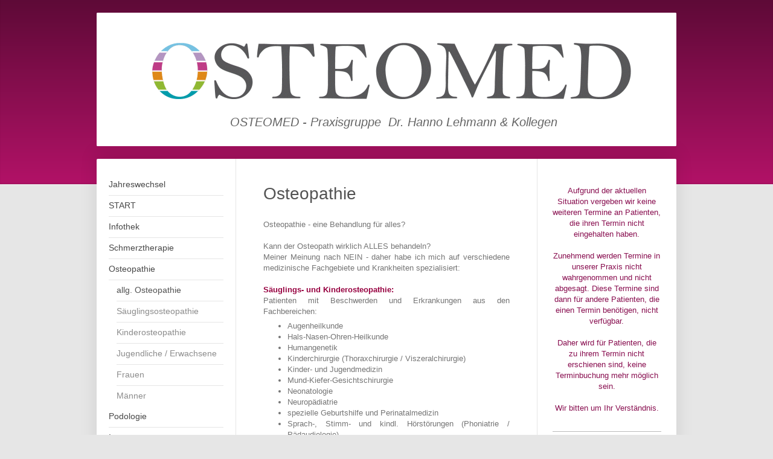

--- FILE ---
content_type: text/html; charset=UTF-8
request_url: https://www.osteomed-dr-lehmann-mannheim.de/osteopathie/allg-osteopathie/
body_size: 9437
content:
<!DOCTYPE html>
<html lang="de"  ><head prefix="og: http://ogp.me/ns# fb: http://ogp.me/ns/fb# business: http://ogp.me/ns/business#">
    <meta http-equiv="Content-Type" content="text/html; charset=utf-8"/>
    <meta name="generator" content="IONOS MyWebsite"/>
        
    <link rel="dns-prefetch" href="//cdn.website-start.de/"/>
    <link rel="dns-prefetch" href="//104.mod.mywebsite-editor.com"/>
    <link rel="dns-prefetch" href="https://104.sb.mywebsite-editor.com/"/>
    <link rel="shortcut icon" href="//cdn.website-start.de/favicon.ico"/>
        <title>OSTEOMED - Ihre Fachpraxen für Säuglingsosteopathie, Kinderosteopathie, Osteopathie, Schmerztherapie und Medical Aesthetics sowie Podologie, Fußpflege und Podoätiologie - Erwachsene</title>
    <style type="text/css">@media screen and (max-device-width: 1024px) {.diyw a.switchViewWeb {display: inline !important;}}</style>
    <style type="text/css">@media screen and (min-device-width: 1024px) {
            .mediumScreenDisabled { display:block }
            .smallScreenDisabled { display:block }
        }
        @media screen and (max-device-width: 1024px) { .mediumScreenDisabled { display:none } }
        @media screen and (max-device-width: 568px) { .smallScreenDisabled { display:none } }
                @media screen and (min-width: 1024px) {
            .mobilepreview .mediumScreenDisabled { display:block }
            .mobilepreview .smallScreenDisabled { display:block }
        }
        @media screen and (max-width: 1024px) { .mobilepreview .mediumScreenDisabled { display:none } }
        @media screen and (max-width: 568px) { .mobilepreview .smallScreenDisabled { display:none } }</style>
    <meta name="viewport" content="width=device-width, initial-scale=1, maximum-scale=1, minimal-ui"/>

<meta name="format-detection" content="telephone=no"/>
        <meta name="keywords" content="wissenschaftliche, Osteopathie, pädiatrische, Kinderosteopathie, medizinische Fußpflege, Podologie, Faszientherapie, Manipulativmassage, Lehmann"/>
            <meta name="description" content="Allgemeine Informationen zur Osteopathie - Geschichte und Grundlagen, sowie weiterführende Hinweise für die Fachbereiche und Tätigkeitsfelder der Schwerpunktpraxen OSTEOMED in Mannheim."/>
            <meta name="robots" content="index,follow"/>
        <link href="//cdn.website-start.de/templates/2040/style.css?1763478093678" rel="stylesheet" type="text/css"/>
    <link href="https://www.osteomed-dr-lehmann-mannheim.de/s/style/theming.css?1759142540" rel="stylesheet" type="text/css"/>
    <link href="//cdn.website-start.de/app/cdn/min/group/web.css?1763478093678" rel="stylesheet" type="text/css"/>
<link href="//cdn.website-start.de/app/cdn/min/moduleserver/css/de_DE/common,shoppingbasket?1763478093678" rel="stylesheet" type="text/css"/>
    <link href="//cdn.website-start.de/app/cdn/min/group/mobilenavigation.css?1763478093678" rel="stylesheet" type="text/css"/>
    <link href="https://104.sb.mywebsite-editor.com/app/logstate2-css.php?site=376882574&amp;t=1768988180" rel="stylesheet" type="text/css"/>

<script type="text/javascript">
    /* <![CDATA[ */
var stagingMode = '';
    /* ]]> */
</script>
<script src="https://104.sb.mywebsite-editor.com/app/logstate-js.php?site=376882574&amp;t=1768988180"></script>

    <link href="//cdn.website-start.de/templates/2040/print.css?1763478093678" rel="stylesheet" media="print" type="text/css"/>
    <script type="text/javascript">
    /* <![CDATA[ */
    var systemurl = 'https://104.sb.mywebsite-editor.com/';
    var webPath = '/';
    var proxyName = '';
    var webServerName = 'www.osteomed-dr-lehmann-mannheim.de';
    var sslServerUrl = 'https://www.osteomed-dr-lehmann-mannheim.de';
    var nonSslServerUrl = 'http://www.osteomed-dr-lehmann-mannheim.de';
    var webserverProtocol = 'http://';
    var nghScriptsUrlPrefix = '//104.mod.mywebsite-editor.com';
    var sessionNamespace = 'DIY_SB';
    var jimdoData = {
        cdnUrl:  '//cdn.website-start.de/',
        messages: {
            lightBox: {
    image : 'Bild',
    of: 'von'
}

        },
        isTrial: 0,
        pageId: 924037109    };
    var script_basisID = "376882574";

    diy = window.diy || {};
    diy.web = diy.web || {};

        diy.web.jsBaseUrl = "//cdn.website-start.de/s/build/";

    diy.context = diy.context || {};
    diy.context.type = diy.context.type || 'web';
    /* ]]> */
</script>

<script type="text/javascript" src="//cdn.website-start.de/app/cdn/min/group/web.js?1763478093678" crossorigin="anonymous"></script><script type="text/javascript" src="//cdn.website-start.de/s/build/web.bundle.js?1763478093678" crossorigin="anonymous"></script><script type="text/javascript" src="//cdn.website-start.de/app/cdn/min/group/mobilenavigation.js?1763478093678" crossorigin="anonymous"></script><script src="//cdn.website-start.de/app/cdn/min/moduleserver/js/de_DE/common,shoppingbasket?1763478093678"></script>
<script type="text/javascript" src="https://cdn.website-start.de/proxy/apps/cei7th/resource/dependencies/"></script><script type="text/javascript">
                    if (typeof require !== 'undefined') {
                        require.config({
                            waitSeconds : 10,
                            baseUrl : 'https://cdn.website-start.de/proxy/apps/cei7th/js/'
                        });
                    }
                </script><script type="text/javascript">if (window.jQuery) {window.jQuery_1and1 = window.jQuery;}</script>
<meta name="google-site-verification" content="SIcArGC3UsfAVJFAsTrOc1l3mymymwPXMRlfbN6P4rk"/>
<meta name="google-site-verification" content="0I7XECXzV5YysUHE0SFf4SCGshlgn8HPEo8QIMYj228"/>

<script type="text/javascript">
//<![CDATA[
  window.cookieconsent_options = {
  message: 'Diese Website nutzt Cookies, um bestmögliche Funktionalität bieten zu können.',
  dismiss: 'Ok, verstanden',
  learnMore: 'Mehr Infos',
  link: 'https://www.osteomed-dr-lehmann-mannheim.de/datenschutz/',
  theme: 'dark-top'
 };
//]]>
</script>

<script type="text/javascript" src="//s3.amazonaws.com/valao-cloud/cookie-hinweis/script-v2.js">
</script>
<script type="text/javascript">if (window.jQuery_1and1) {window.jQuery = window.jQuery_1and1;}</script>
<script type="text/javascript" src="//cdn.website-start.de/app/cdn/min/group/pfcsupport.js?1763478093678" crossorigin="anonymous"></script>    <meta property="og:type" content="business.business"/>
    <meta property="og:url" content="https://www.osteomed-dr-lehmann-mannheim.de/osteopathie/allg-osteopathie/"/>
    <meta property="og:title" content="OSTEOMED - Ihre Fachpraxen für Säuglingsosteopathie, Kinderosteopathie, Osteopathie, Schmerztherapie und Medical Aesthetics sowie Podologie, Fußpflege und Podoätiologie - Erwachsene"/>
            <meta property="og:description" content="Allgemeine Informationen zur Osteopathie - Geschichte und Grundlagen, sowie weiterführende Hinweise für die Fachbereiche und Tätigkeitsfelder der Schwerpunktpraxen OSTEOMED in Mannheim."/>
                <meta property="og:image" content="https://www.osteomed-dr-lehmann-mannheim.de/s/misc/logo.GIF?t=1767837789"/>
        <meta property="business:contact_data:country_name" content="Deutschland"/>
    <meta property="business:contact_data:street_address" content="Rastatter Strasse 62"/>
    <meta property="business:contact_data:locality" content="Mannheim"/>
    
    <meta property="business:contact_data:email" content="rezeption@osteomed.de"/>
    <meta property="business:contact_data:postal_code" content="68239"/>
    <meta property="business:contact_data:phone_number" content="+49 621 4907780"/>
    
    
</head>


<body class="body   cc-pagemode-default diyfeSidebarRight diy-market-de_DE" data-pageid="924037109" id="page-924037109">
    
    <div class="diyw">
        <div class="diyweb diywebSingleNav">
	<div class="diywebContainer">
		<div class="diyfeMobileNav">
		
<nav id="diyfeMobileNav" class="diyfeCA diyfeCA1" role="navigation">
    <a title="Navigation aufklappen/zuklappen">Navigation aufklappen/zuklappen</a>
    <ul class="mainNav1"><li class=" hasSubNavigation"><a data-page-id="924128564" href="https://www.osteomed-dr-lehmann-mannheim.de/" class=" level_1"><span>Jahreswechsel</span></a></li><li class=" hasSubNavigation"><a data-page-id="924037024" href="https://www.osteomed-dr-lehmann-mannheim.de/start/" class=" level_1"><span>START</span></a><span class="diyfeDropDownSubOpener">&nbsp;</span><div class="diyfeDropDownSubList diyfeCA diyfeCA1"><ul class="mainNav2"><li class=" hasSubNavigation"><a data-page-id="924037087" href="https://www.osteomed-dr-lehmann-mannheim.de/start/anfahrt/" class=" level_2"><span>Anfahrt</span></a></li><li class=" hasSubNavigation"><a data-page-id="924037025" href="https://www.osteomed-dr-lehmann-mannheim.de/start/kontakt/" class=" level_2"><span>Kontakt</span></a></li><li class=" hasSubNavigation"><a data-page-id="924037105" href="https://www.osteomed-dr-lehmann-mannheim.de/start/team/" class=" level_2"><span>Team</span></a><span class="diyfeDropDownSubOpener">&nbsp;</span><div class="diyfeDropDownSubList diyfeCA diyfeCA1"><ul class="mainNav3"><li class=" hasSubNavigation"><a data-page-id="924037124" href="https://www.osteomed-dr-lehmann-mannheim.de/start/team/rezeption/" class=" level_3"><span>Rezeption</span></a></li><li class=" hasSubNavigation"><a data-page-id="924037125" href="https://www.osteomed-dr-lehmann-mannheim.de/start/team/dr-hanno-lehmann/" class=" level_3"><span>Dr. Hanno Lehmann</span></a></li><li class=" hasSubNavigation"><a data-page-id="924094910" href="https://www.osteomed-dr-lehmann-mannheim.de/start/team/christiane-spreng/" class=" level_3"><span>Christiane Spreng</span></a></li><li class=" hasSubNavigation"><a data-page-id="924037127" href="https://www.osteomed-dr-lehmann-mannheim.de/start/team/achim-a-lehmann/" class=" level_3"><span>Achim A. Lehmann</span></a></li></ul></div></li></ul></div></li><li class=" hasSubNavigation"><a data-page-id="924037106" href="https://www.osteomed-dr-lehmann-mannheim.de/infothek/" class=" level_1"><span>Infothek</span></a><span class="diyfeDropDownSubOpener">&nbsp;</span><div class="diyfeDropDownSubList diyfeCA diyfeCA1"><ul class="mainNav2"><li class=" hasSubNavigation"><a data-page-id="924037120" href="https://www.osteomed-dr-lehmann-mannheim.de/infothek/terminvereinbarung/" class=" level_2"><span>Terminvereinbarung</span></a></li><li class=" hasSubNavigation"><a data-page-id="924037121" href="https://www.osteomed-dr-lehmann-mannheim.de/infothek/kosten-preise/" class=" level_2"><span>Kosten / Preise</span></a></li><li class=" hasSubNavigation"><a data-page-id="924037122" href="https://www.osteomed-dr-lehmann-mannheim.de/infothek/agb-s/" class=" level_2"><span>AGB's</span></a></li></ul></div></li><li class=" hasSubNavigation"><a data-page-id="924037092" href="https://www.osteomed-dr-lehmann-mannheim.de/schmerztherapie/" class=" level_1"><span>Schmerztherapie</span></a><span class="diyfeDropDownSubOpener">&nbsp;</span><div class="diyfeDropDownSubList diyfeCA diyfeCA1"><ul class="mainNav2"><li class=" hasSubNavigation"><a data-page-id="924037095" href="https://www.osteomed-dr-lehmann-mannheim.de/schmerztherapie/chiropraktik/" class=" level_2"><span>Chiropraktik</span></a></li><li class=" hasSubNavigation"><a data-page-id="924114821" href="https://www.osteomed-dr-lehmann-mannheim.de/schmerztherapie/akupunktur-dry-needling/" class=" level_2"><span>Akupunktur/dry needling</span></a></li><li class=" hasSubNavigation"><a data-page-id="924073944" href="https://www.osteomed-dr-lehmann-mannheim.de/schmerztherapie/frauen/" class=" level_2"><span>Frauen</span></a></li><li class=" hasSubNavigation"><a data-page-id="924073948" href="https://www.osteomed-dr-lehmann-mannheim.de/schmerztherapie/männer/" class=" level_2"><span>Männer</span></a></li><li class=" hasSubNavigation"><a data-page-id="924037112" href="https://www.osteomed-dr-lehmann-mannheim.de/schmerztherapie/osteopraktik/" class=" level_2"><span>Osteopraktik</span></a></li></ul></div></li><li class="parent hasSubNavigation"><a data-page-id="924037088" href="https://www.osteomed-dr-lehmann-mannheim.de/osteopathie/" class="parent level_1"><span>Osteopathie</span></a><span class="diyfeDropDownSubOpener">&nbsp;</span><div class="diyfeDropDownSubList diyfeCA diyfeCA1"><ul class="mainNav2"><li class="current hasSubNavigation"><a data-page-id="924037109" href="https://www.osteomed-dr-lehmann-mannheim.de/osteopathie/allg-osteopathie/" class="current level_2"><span>allg. Osteopathie</span></a></li><li class=" hasSubNavigation"><a data-page-id="924037089" href="https://www.osteomed-dr-lehmann-mannheim.de/osteopathie/säuglingsosteopathie/" class=" level_2"><span>Säuglingsosteopathie</span></a></li><li class=" hasSubNavigation"><a data-page-id="924037090" href="https://www.osteomed-dr-lehmann-mannheim.de/osteopathie/kinderosteopathie/" class=" level_2"><span>Kinderosteopathie</span></a></li><li class=" hasSubNavigation"><a data-page-id="924037091" href="https://www.osteomed-dr-lehmann-mannheim.de/osteopathie/jugendliche-erwachsene/" class=" level_2"><span>Jugendliche / Erwachsene</span></a></li><li class=" hasSubNavigation"><a data-page-id="924037111" href="https://www.osteomed-dr-lehmann-mannheim.de/osteopathie/frauen/" class=" level_2"><span>Frauen</span></a></li><li class=" hasSubNavigation"><a data-page-id="924037110" href="https://www.osteomed-dr-lehmann-mannheim.de/osteopathie/männer/" class=" level_2"><span>Männer</span></a></li></ul></div></li><li class=" hasSubNavigation"><a data-page-id="924037101" href="https://www.osteomed-dr-lehmann-mannheim.de/podologie/" class=" level_1"><span>Podologie</span></a><span class="diyfeDropDownSubOpener">&nbsp;</span><div class="diyfeDropDownSubList diyfeCA diyfeCA1"><ul class="mainNav2"><li class=" hasSubNavigation"><a data-page-id="924037103" href="https://www.osteomed-dr-lehmann-mannheim.de/podologie/podologie/" class=" level_2"><span>Podologie</span></a></li><li class=" hasSubNavigation"><a data-page-id="924037102" href="https://www.osteomed-dr-lehmann-mannheim.de/podologie/fachfußpflege/" class=" level_2"><span>Fachfußpflege</span></a></li><li class=" hasSubNavigation"><a data-page-id="924037104" href="https://www.osteomed-dr-lehmann-mannheim.de/podologie/spangentechnik/" class=" level_2"><span>Spangentechnik</span></a></li><li class=" hasSubNavigation"><a data-page-id="924037115" href="https://www.osteomed-dr-lehmann-mannheim.de/podologie/pact/" class=" level_2"><span>PACT</span></a><span class="diyfeDropDownSubOpener">&nbsp;</span><div class="diyfeDropDownSubList diyfeCA diyfeCA1"><ul class="mainNav3"><li class=" hasSubNavigation"><a data-page-id="924037131" href="https://www.osteomed-dr-lehmann-mannheim.de/podologie/pact/fachbericht/" class=" level_3"><span>Fachbericht</span></a></li></ul></div></li><li class=" hasSubNavigation"><a data-page-id="924037130" href="https://www.osteomed-dr-lehmann-mannheim.de/podologie/preise/" class=" level_2"><span>Preise</span></a></li></ul></div></li><li class=" hasSubNavigation"><a data-page-id="924037027" href="https://www.osteomed-dr-lehmann-mannheim.de/impressum/" class=" level_1"><span>Impressum</span></a><span class="diyfeDropDownSubOpener">&nbsp;</span><div class="diyfeDropDownSubList diyfeCA diyfeCA1"><ul class="mainNav2"><li class=" hasSubNavigation"><a data-page-id="924037108" href="https://www.osteomed-dr-lehmann-mannheim.de/impressum/infothek/" class=" level_2"><span>Infothek</span></a></li></ul></div></li><li class=" hasSubNavigation"><a data-page-id="924122649" href="https://www.osteomed-dr-lehmann-mannheim.de/stellenangebote/" class=" level_1"><span>Stellenangebote</span></a></li><li class=" hasSubNavigation"><a data-page-id="924048503" href="https://www.osteomed-dr-lehmann-mannheim.de/datenschutz/" class=" level_1"><span>Datenschutz</span></a></li></ul></nav>
	</div>
		<div class="diywebEmotionHeader diyfeCA diyfeCA2">
			<div class="diywebLiveArea">
				
<style type="text/css" media="all">
.diyw div#emotion-header {
        max-width: 960px;
        max-height: 221px;
                background: #EEEEEE;
    }

.diyw div#emotion-header-title-bg {
    left: 0%;
    top: 38%;
    width: 100%;
    height: 100%;

    background-color: #ffffff;
    opacity: 1.00;
    filter: alpha(opacity = 100);
    }
.diyw img#emotion-header-logo {
    left: 9.39%;
    top: 16.34%;
    background: transparent;
            width: 83.02%;
        height: 54.30%;
            }

.diyw div#emotion-header strong#emotion-header-title {
    left: 12%;
    top: 38%;
    color: #666666;
        font: italic normal 20px/120% Helvetica, 'Helvetica Neue', 'Trebuchet MS', sans-serif;
}

.diyw div#emotion-no-bg-container{
    max-height: 221px;
}

.diyw div#emotion-no-bg-container .emotion-no-bg-height {
    margin-top: 23.02%;
}
</style>
<div id="emotion-header" data-action="loadView" data-params="active" data-imagescount="1">
    
        <div id="ehSlideshowPlaceholder">
            <div id="ehSlideShow">
                <div class="slide-container">
                                        <div style="background-color: #EEEEEE">
                            <img src="https://www.osteomed-dr-lehmann-mannheim.de/s/img/emotionheader.jpg?1759142540.960px.221px" alt=""/>
                        </div>
                                    </div>
            </div>
        </div>


        <script type="text/javascript">
        //<![CDATA[
                diy.module.emotionHeader.slideShow.init({ slides: [{"url":"https:\/\/www.osteomed-dr-lehmann-mannheim.de\/s\/img\/emotionheader.jpg?1759142540.960px.221px","image_alt":"","bgColor":"#EEEEEE"}] });
        //]]>
        </script>

            <div id="emotion-no-bg-container">
            <div class="emotion-no-bg-height"></div>
        </div>
    
                        <a href="https://www.osteomed-dr-lehmann-mannheim.de/">
        
                    <img id="emotion-header-logo" src="https://www.osteomed-dr-lehmann-mannheim.de/s/misc/logo.GIF?t=1767837789" alt=""/>
        
                    </a>
            
                  	<div id="emotion-header-title-bg"></div>
    
            <strong id="emotion-header-title" style="text-align: left">OSTEOMED - Praxisgruppe  Dr. Hanno Lehmann &amp; Kollegen</strong>
                    <div class="notranslate">
                <svg xmlns="http://www.w3.org/2000/svg" version="1.1" id="emotion-header-title-svg" viewBox="0 0 960 221" preserveAspectRatio="xMinYMin meet"><text style="font-family:Helvetica, 'Helvetica Neue', 'Trebuchet MS', sans-serif;font-size:20px;font-style:italic;font-weight:normal;fill:#666666;line-height:1.2em;"><tspan x="0" style="text-anchor: start" dy="0.95em">OSTEOMED - Praxisgruppe  Dr. Hanno Lehmann &amp; Kollegen</tspan></text></svg>
            </div>
            
    
    <script type="text/javascript">
    //<![CDATA[
    (function ($) {
        function enableSvgTitle() {
                        var titleSvg = $('svg#emotion-header-title-svg'),
                titleHtml = $('#emotion-header-title'),
                emoWidthAbs = 960,
                emoHeightAbs = 221,
                offsetParent,
                titlePosition,
                svgBoxWidth,
                svgBoxHeight;

                        if (titleSvg.length && titleHtml.length) {
                offsetParent = titleHtml.offsetParent();
                titlePosition = titleHtml.position();
                svgBoxWidth = titleHtml.width();
                svgBoxHeight = titleHtml.height();

                                titleSvg.get(0).setAttribute('viewBox', '0 0 ' + svgBoxWidth + ' ' + svgBoxHeight);
                titleSvg.css({
                   left: Math.roundTo(100 * titlePosition.left / offsetParent.width(), 3) + '%',
                   top: Math.roundTo(100 * titlePosition.top / offsetParent.height(), 3) + '%',
                   width: Math.roundTo(100 * svgBoxWidth / emoWidthAbs, 3) + '%',
                   height: Math.roundTo(100 * svgBoxHeight / emoHeightAbs, 3) + '%'
                });

                titleHtml.css('visibility','hidden');
                titleSvg.css('visibility','visible');
            }
        }

        
            var posFunc = function($, overrideSize) {
                var elems = [], containerWidth, containerHeight;
                                    elems.push({
                        selector: '#emotion-header-title',
                        overrideSize: true,
                        horPos: 52.78,
                        vertPos: 85.7                    });
                    lastTitleWidth = $('#emotion-header-title').width();
                                                elems.push({
                    selector: '#emotion-header-title-bg',
                    horPos: 100,
                    vertPos: 0                });
                                
                containerWidth = parseInt('960');
                containerHeight = parseInt('221');

                for (var i = 0; i < elems.length; ++i) {
                    var el = elems[i],
                        $el = $(el.selector),
                        pos = {
                            left: el.horPos,
                            top: el.vertPos
                        };
                    if (!$el.length) continue;
                    var anchorPos = $el.anchorPosition();
                    anchorPos.$container = $('#emotion-header');

                    if (overrideSize === true || el.overrideSize === true) {
                        anchorPos.setContainerSize(containerWidth, containerHeight);
                    } else {
                        anchorPos.setContainerSize(null, null);
                    }

                    var pxPos = anchorPos.fromAnchorPosition(pos),
                        pcPos = anchorPos.toPercentPosition(pxPos);

                    var elPos = {};
                    if (!isNaN(parseFloat(pcPos.top)) && isFinite(pcPos.top)) {
                        elPos.top = pcPos.top + '%';
                    }
                    if (!isNaN(parseFloat(pcPos.left)) && isFinite(pcPos.left)) {
                        elPos.left = pcPos.left + '%';
                    }
                    $el.css(elPos);
                }

                // switch to svg title
                enableSvgTitle();
            };

                        var $emotionImg = jQuery('#emotion-header-img');
            if ($emotionImg.length > 0) {
                // first position the element based on stored size
                posFunc(jQuery, true);

                // trigger reposition using the real size when the element is loaded
                var ehLoadEvTriggered = false;
                $emotionImg.one('load', function(){
                    posFunc(jQuery);
                    ehLoadEvTriggered = true;
                                    }).each(function() {
                                        if(this.complete || typeof this.complete === 'undefined') {
                        jQuery(this).load();
                    }
                });

                                noLoadTriggeredTimeoutId = setTimeout(function() {
                    if (!ehLoadEvTriggered) {
                        posFunc(jQuery);
                    }
                    window.clearTimeout(noLoadTriggeredTimeoutId)
                }, 5000);//after 5 seconds
            } else {
                jQuery(function(){
                    posFunc(jQuery);
                });
            }

                        if (jQuery.isBrowser && jQuery.isBrowser.ie8) {
                var longTitleRepositionCalls = 0;
                longTitleRepositionInterval = setInterval(function() {
                    if (lastTitleWidth > 0 && lastTitleWidth != jQuery('#emotion-header-title').width()) {
                        posFunc(jQuery);
                    }
                    longTitleRepositionCalls++;
                    // try this for 5 seconds
                    if (longTitleRepositionCalls === 5) {
                        window.clearInterval(longTitleRepositionInterval);
                    }
                }, 1000);//each 1 second
            }

            }(jQuery));
    //]]>
    </script>

    </div>

			</div>
		</div>
		<div class="diywebContent">
			<div class="diywebLiveArea diyfeCA diyfeCA1">
				<div class="diywebNav diywebNav123">
					<div class="diywebGutter">
						<div class="webnavigation"><ul id="mainNav1" class="mainNav1"><li class="navTopItemGroup_1"><a data-page-id="924128564" href="https://www.osteomed-dr-lehmann-mannheim.de/" class="level_1"><span>Jahreswechsel</span></a></li><li class="navTopItemGroup_2"><a data-page-id="924037024" href="https://www.osteomed-dr-lehmann-mannheim.de/start/" class="level_1"><span>START</span></a></li><li class="navTopItemGroup_3"><a data-page-id="924037106" href="https://www.osteomed-dr-lehmann-mannheim.de/infothek/" class="level_1"><span>Infothek</span></a></li><li class="navTopItemGroup_4"><a data-page-id="924037092" href="https://www.osteomed-dr-lehmann-mannheim.de/schmerztherapie/" class="level_1"><span>Schmerztherapie</span></a></li><li class="navTopItemGroup_5"><a data-page-id="924037088" href="https://www.osteomed-dr-lehmann-mannheim.de/osteopathie/" class="parent level_1"><span>Osteopathie</span></a></li><li><ul id="mainNav2" class="mainNav2"><li class="navTopItemGroup_5"><a data-page-id="924037109" href="https://www.osteomed-dr-lehmann-mannheim.de/osteopathie/allg-osteopathie/" class="current level_2"><span>allg. Osteopathie</span></a></li><li class="navTopItemGroup_5"><a data-page-id="924037089" href="https://www.osteomed-dr-lehmann-mannheim.de/osteopathie/säuglingsosteopathie/" class="level_2"><span>Säuglingsosteopathie</span></a></li><li class="navTopItemGroup_5"><a data-page-id="924037090" href="https://www.osteomed-dr-lehmann-mannheim.de/osteopathie/kinderosteopathie/" class="level_2"><span>Kinderosteopathie</span></a></li><li class="navTopItemGroup_5"><a data-page-id="924037091" href="https://www.osteomed-dr-lehmann-mannheim.de/osteopathie/jugendliche-erwachsene/" class="level_2"><span>Jugendliche / Erwachsene</span></a></li><li class="navTopItemGroup_5"><a data-page-id="924037111" href="https://www.osteomed-dr-lehmann-mannheim.de/osteopathie/frauen/" class="level_2"><span>Frauen</span></a></li><li class="navTopItemGroup_5"><a data-page-id="924037110" href="https://www.osteomed-dr-lehmann-mannheim.de/osteopathie/männer/" class="level_2"><span>Männer</span></a></li></ul></li><li class="navTopItemGroup_6"><a data-page-id="924037101" href="https://www.osteomed-dr-lehmann-mannheim.de/podologie/" class="level_1"><span>Podologie</span></a></li><li class="navTopItemGroup_7"><a data-page-id="924037027" href="https://www.osteomed-dr-lehmann-mannheim.de/impressum/" class="level_1"><span>Impressum</span></a></li><li class="navTopItemGroup_8"><a data-page-id="924122649" href="https://www.osteomed-dr-lehmann-mannheim.de/stellenangebote/" class="level_1"><span>Stellenangebote</span></a></li><li class="navTopItemGroup_9"><a data-page-id="924048503" href="https://www.osteomed-dr-lehmann-mannheim.de/datenschutz/" class="level_1"><span>Datenschutz</span></a></li></ul></div>
					</div>
				</div>
				<div class="diywebMain">
					<div class="diywebGutter">
						
        <div id="content_area">
        	<div id="content_start"></div>
        	
        
        <div id="matrix_1026466228" class="sortable-matrix" data-matrixId="1026466228"><div class="n module-type-header diyfeLiveArea "> <h1><span class="diyfeDecoration">Osteopathie</span></h1> </div><div class="n module-type-text diyfeLiveArea "> <p style="text-align: justify;">Osteopathie - eine Behandlung für alles?</p>
<p style="text-align: justify;"> </p>
<p style="text-align: justify;">Kann der Osteopath wirklich ALLES behandeln?</p>
<p style="text-align: justify;">Meiner Meinung nach NEIN - daher habe ich mich auf verschiedene medizinische Fachgebiete und Krankheiten spezialisiert:</p>
<p style="text-align: justify;"> </p>
<p style="text-align: justify;"><strong><span style="color: rgb(151, 0, 64);">Säuglings- und Kinderosteopathie:</span></strong></p>
<p style="text-align: justify;">Patienten mit Beschwerden und Erkrankungen aus den Fachbereichen:</p>
<ul>
<li style="text-align: justify;">Augenheilkunde</li>
<li style="text-align: justify;">Hals-Nasen-Ohren-Heilkunde</li>
<li style="text-align: justify;">Humangenetik</li>
<li style="text-align: justify;">Kinderchirurgie (Thoraxchirurgie / Viszeralchirurgie)</li>
<li style="text-align: justify;">Kinder- und Jugendmedizin</li>
<li style="text-align: justify;">Mund-Kiefer-Gesichtschirurgie</li>
<li style="text-align: justify;">Neonatologie</li>
<li style="text-align: justify;">Neuropädiatrie</li>
<li style="text-align: justify;">spezielle Geburtshilfe und Perinatalmedizin</li>
<li style="text-align: justify;">Sprach-, Stimm- und kindl. Hörstörungen (Phoniatrie / Pädaudiologie)</li>
<li style="text-align: justify;">Orthopädie und Unfallchirurgie</li>
<li style="text-align: justify;">Zahnheilkunde</li>
</ul>
<p style="text-align: justify;"> </p>
<p style="text-align: justify;"> </p>
<p style="text-align: justify;"><strong><span style="color: rgb(151, 0, 64);">Erwachsene und Jugendliche:</span></strong></p>
<p style="text-align: justify;">Patienten mit Beschwerden und Erkrankungen aus den Fachbereichen:</p>
<ul>
<li style="text-align: justify;">Augenheilkunde</li>
<li style="text-align: justify;">Frauenheilkunde und Geburtshilfe</li>
<li>gynäkologische Endokrinologie &amp; Reproduktionsmedizin</li>
<li style="text-align: justify;">Hals-Nasen-Ohren-Heilkunde</li>
<li style="text-align: justify;">Mund-Kiefer-Gesichtschirurgie</li>
<li style="text-align: justify;">Neurochirurgie</li>
<li style="text-align: justify;">Urologie / Andrologie</li>
<li style="text-align: justify;">Zahnheilkunde</li>
</ul>
<p style="text-align: justify;"> </p>
<p style="text-align: justify;"> </p>
<p style="text-align: justify;">Eine genaue Darstellung von spezifizierten Diagnosen als Indikation für eine osteopathische Behandlung ist zum einen rechtlich nicht zulässig, zum anderen auch
kein Garant für die Möglichkeit, hier osteopathisch tätig zu werden.</p> </div></div>
        
        
        </div>
					</div>
				</div>
				<div class="diywebSecondary diyfeCA diyfeCA3">
					<div class="diywebSidebar">
						<div class="diywebGutter">
							<div id="matrix_1026466116" class="sortable-matrix" data-matrixId="1026466116"><div class="n module-type-text diyfeLiveArea "> <p style="margin-top: 0px; text-align: center;"><span style="color:#880e4f;">Aufgrund der aktuellen Situation vergeben wir keine weiteren Termine an Patienten, die ihren Termin nicht eingehalten
haben.</span></p>
<p style="margin-top: 0px; text-align: center;"> </p>
<p style="margin-top: 0px; text-align: center;"><span style="color:#880e4f;">Zunehmend werden Termine in unserer Praxis nicht wahrgenommen und nicht abgesagt. Diese Termine sind dann für andere
Patienten, die einen Termin benötigen, nicht verfügbar.</span></p>
<p style="margin-top: 0px; text-align: center;"> </p>
<p style="margin-top: 0px; text-align: center;"><span style="color:#880e4f;">Daher wird für Patienten, die zu ihrem Termin nicht erschienen sind, keine Terminbuchung mehr möglich
sein.</span></p>
<p style="margin-top: 0px; text-align: center;"> </p>
<p style="margin-top: 0px; text-align: center;"><span style="color:#880e4f;">Wir bitten um Ihr Verständnis.</span></p> </div><div class="n module-type-hr diyfeLiveArea "> <div style="padding: 0px 0px">
    <div class="hr"></div>
</div>
 </div><div class="n module-type-text diyfeLiveArea "> <p style="margin-top:0px;text-align:center;"><span style="color:#880E4F;"><strong>Praxiszeiten:</strong></span></p>
<p style="margin-top:0px;text-align:center;"> </p>
<p style="text-align: center;"><span style="font-size:14px;"><span style="color:#880E4F;">Montags - Donnerstags: </span></span></p>
<p style="text-align: center;"><span style="font-size:14px;"><span style="color:#880E4F;">von 08:15 bis 18:00 Uhr</span></span></p> </div><div class="n module-type-hr diyfeLiveArea "> <div style="padding: 0px 0px">
    <div class="hr"></div>
</div>
 </div><div class="n module-type-text diyfeLiveArea "> <p style="text-align: center;"><a href="https://www.osteomed-dr-lehmann-mannheim.de/infothek/terminvereinbarung/" target="_self"><font color="#880E4F"><b>Terminvereinbarung</b></font></a></p> </div><div class="n module-type-text diyfeLiveArea "> <p style="text-align: center;"><span style="text-align:center;"><span style="background-color:#ffffff;"><span style="color:#880e4f;">0621 / 490 778 - 20</span></span></span></p> </div><div class="n module-type-hr diyfeLiveArea "> <div style="padding: 0px 0px">
    <div class="hr"></div>
</div>
 </div><div class="n module-type-imageSubtitle diyfeLiveArea "> <div class="clearover imageSubtitle imageFitWidth" id="imageSubtitle-5818313921">
    <div class="align-container align-center" style="max-width: 180px">
        <a class="imagewrapper" href="https://www.osteomed-dr-lehmann-mannheim.de/s/cc_images/teaserbox_2494656736.jpg?t=1689325192" rel="lightbox[5818313921]">
            <img id="image_2494656736" src="https://www.osteomed-dr-lehmann-mannheim.de/s/cc_images/cache_2494656736.jpg?t=1689325192" alt="" style="max-width: 180px; height:auto"/>
        </a>

        
    </div>

</div>

<script type="text/javascript">
//<![CDATA[
jQuery(function($) {
    var $target = $('#imageSubtitle-5818313921');

    if ($.fn.swipebox && Modernizr.touch) {
        $target
            .find('a[rel*="lightbox"]')
            .addClass('swipebox')
            .swipebox();
    } else {
        $target.tinyLightbox({
            item: 'a[rel*="lightbox"]',
            cycle: false,
            hideNavigation: true
        });
    }
});
//]]>
</script>
 </div><div class="n module-type-text diyfeLiveArea "> <p style="text-align: center;"><strong><span style="color:#880E4F;">Bitte nehmen Sie RÜCKSICHT</span></strong></p>
<p style="text-align: center;"> </p>
<p style="text-align: center;"><span style="color:#880E4F;">und tragen beim Betreten der Praxis</span></p>
<p style="text-align: center;"><span style="color:#880E4F;">eine FFP-2-Maske,</span></p>
<p style="text-align: center;"><span style="color:#880E4F;">da auch wir sehr viele</span></p>
<p style="text-align: center;"><span style="color:#880E4F;">gefährdete Patienten behandeln.</span></p>
<p style="text-align: center;"> </p>
<p style="text-align: center;"><strong><span style="color:#880E4F;">WIR BEDANKEN UNS FÜR IHR VERSTÄNDNIS.</span></strong></p>
<p style="margin-top:0px;"> </p> </div><div class="n module-type-hr diyfeLiveArea "> <div style="padding: 0px 0px">
    <div class="hr"></div>
</div>
 </div><div class="n module-type-imageSubtitle diyfeLiveArea "> <div class="clearover imageSubtitle" id="imageSubtitle-5818197747">
    <div class="align-container align-center" style="max-width: 100px">
        <a class="imagewrapper" href="http://www.vfo.de" target="_blank">
            <img id="image_2494385468" src="https://www.osteomed-dr-lehmann-mannheim.de/s/cc_images/cache_2494385468.png?t=1689325259" alt="" style="max-width: 100px; height:auto"/>
        </a>

        
    </div>

</div>

<script type="text/javascript">
//<![CDATA[
jQuery(function($) {
    var $target = $('#imageSubtitle-5818197747');

    if ($.fn.swipebox && Modernizr.touch) {
        $target
            .find('a[rel*="lightbox"]')
            .addClass('swipebox')
            .swipebox();
    } else {
        $target.tinyLightbox({
            item: 'a[rel*="lightbox"]',
            cycle: false,
            hideNavigation: true
        });
    }
});
//]]>
</script>
 </div><div class="n module-type-text diyfeLiveArea "> <p style="text-align: center;"><a href="http://www.vfo.de" target="_blank"><span style="text-align:center;">Mitglied im Verband</span></a></p>
<p style="text-align: center;"><a href="http://www.vfo.de" target="_blank"><span style="text-align:center;">freier Osteopathen.</span></a></p> </div><div class="n module-type-hr diyfeLiveArea "> <div style="padding: 0px 0px">
    <div class="hr"></div>
</div>
 </div><div class="n module-type-text diyfeLiveArea "> <p style="text-align: justify;"><span style="font-size:12px;"><strong><span style="color:#970040;">Wichtiger Hinweis:</span></strong></span></p>
<p style="text-align: justify;"><span style="font-size:12px;">Bitte beachten Sie, dass es in der Rastatter Straße, Mannheim-Seckenheim <span style="color:#970040;"><strong>ZWEI</strong></span> Praxen
"Dr. Lehmann" gibt:</span></p>
<p style="text-align: justify;"><span style="font-size:12px;">Bitte verwechseln Sie uns daher nicht mit der</span></p> </div><div class="n module-type-button diyfeLiveArea "> <div class="module-button-container" style="text-align:center;width:100%">
    <a href="http://www.doktor-lehmann.de" class="diyfeLinkAsButton" target="_blank">internistischen Praxis Dr. Bernd Lehmann,</a></div>
 </div><div class="n module-type-text diyfeLiveArea "> <p style="text-align: justify;"><span style="font-size: 12px;">da dies immer wieder zu Verzögerungen und allseits zu unnötigem Verwaltungsaufwand führt.</span></p> </div><div class="n module-type-hr diyfeLiveArea "> <div style="padding: 0px 0px">
    <div class="hr"></div>
</div>
 </div><div class="n module-type-text diyfeLiveArea "> <p style="text-align: justify;"><span style="font-size:11px;">Grundsätzlich soll bei keiner der aufgeführten Therapien der Eindruck erweckt werden, dass diesen ein Heilversprechen zugrunde liegt,
oder dass Linderung oder Besserung eines Krankheitszustandes garantiert oder versprochen werden kann.</span></p>
<p style="text-align: justify;"> </p>
<p style="text-align: justify;"><span style="font-size:11px;">Eine genaue Darstellung von spezifizierten Diagnosen als Indikation für eine Behandlung ist zum einen rechtlich nicht zulässig, zum
anderen auch kein Garant für die Möglichkeit, hier therapeutisch tätig zu werden.</span></p> </div><div class="n module-type-imageSubtitle diyfeLiveArea "> <div class="clearover imageSubtitle imageFitWidth" id="imageSubtitle-5819106913">
    <div class="align-container align-left" style="max-width: 180px">
        <a class="imagewrapper" href="http://www.nily-friseure.de/" target="_blank">
            <img id="image_2496501511" src="https://www.osteomed-dr-lehmann-mannheim.de/s/cc_images/cache_2496501511.jpg?t=1719584669" alt="" style="max-width: 180px; height:auto"/>
        </a>

        
    </div>

</div>

<script type="text/javascript">
//<![CDATA[
jQuery(function($) {
    var $target = $('#imageSubtitle-5819106913');

    if ($.fn.swipebox && Modernizr.touch) {
        $target
            .find('a[rel*="lightbox"]')
            .addClass('swipebox')
            .swipebox();
    } else {
        $target.tinyLightbox({
            item: 'a[rel*="lightbox"]',
            cycle: false,
            hideNavigation: true
        });
    }
});
//]]>
</script>
 </div><div class="n module-type-imageSubtitle diyfeLiveArea "> <div class="clearover imageSubtitle imageFitWidth" id="imageSubtitle-5819106914">
    <div class="align-container align-left" style="max-width: 133px">
        <a class="imagewrapper" href="https://tanjahammel.com/" target="_blank">
            <img id="image_2496501512" src="https://www.osteomed-dr-lehmann-mannheim.de/s/cc_images/cache_2496501512.png?t=1719584767" alt="Tanja Hammel - Fotografin" style="max-width: 133px; height:auto"/>
        </a>

        
    </div>

</div>

<script type="text/javascript">
//<![CDATA[
jQuery(function($) {
    var $target = $('#imageSubtitle-5819106914');

    if ($.fn.swipebox && Modernizr.touch) {
        $target
            .find('a[rel*="lightbox"]')
            .addClass('swipebox')
            .swipebox();
    } else {
        $target.tinyLightbox({
            item: 'a[rel*="lightbox"]',
            cycle: false,
            hideNavigation: true
        });
    }
});
//]]>
</script>
 </div></div>
						</div>
					</div><!-- .diywebSidebar -->
				</div>
			</div>
		</div><!-- .diywebContent -->
		<div class="diywebFooter">
			<div class="diywebLiveArea">
				<div class="diywebGutter">
					<div id="contentfooter">
    <div class="leftrow">
                        <a rel="nofollow" href="javascript:window.print();">
                    <img class="inline" height="14" width="18" src="//cdn.website-start.de/s/img/cc/printer.gif" alt=""/>
                    Druckversion                </a> <span class="footer-separator">|</span>
                <a href="https://www.osteomed-dr-lehmann-mannheim.de/sitemap/">Sitemap</a>
                        <br/> OSTEOMED ® - podoMed by Osteomed - die sensowerkstatt - Dr. Hanno Lehmann und Koll. - Mannheim - © 2004-2024 - Bilder © OSTEOMED - made by Tanja Hammel
            </div>
    <script type="text/javascript">
        window.diy.ux.Captcha.locales = {
            generateNewCode: 'Neuen Code generieren',
            enterCode: 'Bitte geben Sie den Code ein'
        };
        window.diy.ux.Cap2.locales = {
            generateNewCode: 'Neuen Code generieren',
            enterCode: 'Bitte geben Sie den Code ein'
        };
    </script>
    <div class="rightrow">
                <p><a class="diyw switchViewWeb" href="javascript:switchView('desktop');">Webansicht</a><a class="diyw switchViewMobile" href="javascript:switchView('mobile');">Mobile-Ansicht</a></p>
                <span class="loggedin">
            <a rel="nofollow" id="logout" href="https://104.sb.mywebsite-editor.com/app/cms/logout.php">Logout</a> <span class="footer-separator">|</span>
            <a rel="nofollow" id="edit" href="https://104.sb.mywebsite-editor.com/app/376882574/924037109/">Seite bearbeiten</a>
        </span>
    </div>
</div>


				</div>
			</div>
		</div><!-- .diywebFooter -->
	</div><!-- .diywebContainer -->
</div><!-- .diyweb -->    </div>

            <div id="mobile-infobar-spacer"></div>
<table id="mobile-infobar" class="light"><tbody><tr>
            <td class="mobile-infobar-button mobile-infobar-button-phone" style="width: 50%"><a href="tel:+49 621 4907780" class="mobile-infobar-link">
            <span class="mobile-infobar-icon-box">
                <svg xmlns="http://www.w3.org/2000/svg" class="mobile-infobar-icon" preserveAspectRatio="xMidYMid"><path d="M17.76 14.96c.027.048.036.09.023.126-.204.546-.31 1.133-.846 1.643s-2.728 1.71-4.503 1.165c-.33-.1-.555-.208-.743-.32-.003.016-.003.033-.007.05-2.57-.843-4.992-2.286-7.042-4.328C2.59 11.255 1.143 8.843.297 6.283c.018-.004.036-.005.054-.008-.083-.165-.163-.357-.24-.607-.54-1.767.673-3.956 1.188-4.49.177-.186.363-.32.554-.423.032-.057.084-.104.156-.13L3.643.018c.144-.054.328.023.414.17L6.52 4.405c.086.147.062.342-.056.438l-.94.765c-.01.033-.025.058-.045.074-.328.263-.944.754-1.195 1.19-.105.18-.1.4-.058.514.053.145.123.32.194.493.647 1.148 1.45 2.235 2.433 3.214 1.03 1.024 2.173 1.86 3.388 2.518.16.063.322.13.455.178.115.042.335.05.517-.055.26-.15.54-.427.78-.696.01-.047.03-.09.063-.132l1.1-1.34c.095-.118.29-.143.438-.058l4.218 2.443c.148.086.225.268.172.41l-.223.597z"/></svg>
            </span><br/>
            <span class="mobile-infobar-text">Anrufen</span>
        </a></td>
                <td class="mobile-infobar-button mobile-infobar-button-email" style="width: 50%"><a href="mailto:rezeption@osteomed.de" class="mobile-infobar-link">
            <span class="mobile-infobar-icon-box">
                <svg xmlns="http://www.w3.org/2000/svg" class="mobile-infobar-icon" preserveAspectRatio="xMidYMid"><path d="M13.472 7.327L20 .8v12.89l-6.528-6.363zm-4.735.158L1.252 0h17.47l-7.485 7.485c-.69.69-1.81.69-2.5 0zM0 13.667V.83l6.502 6.5L0 13.668zM1.192 14l6.066-5.912 1.288 1.288c.795.794 2.083.794 2.878 0l1.293-1.293L18.79 14H1.19z"/></svg>
            </span><br/>
            <span class="mobile-infobar-text">E-Mail</span>
        </a></td>
        </tr></tbody></table>

    
    </body>


<!-- rendered at Thu, 08 Jan 2026 03:03:09 +0100 -->
</html>
